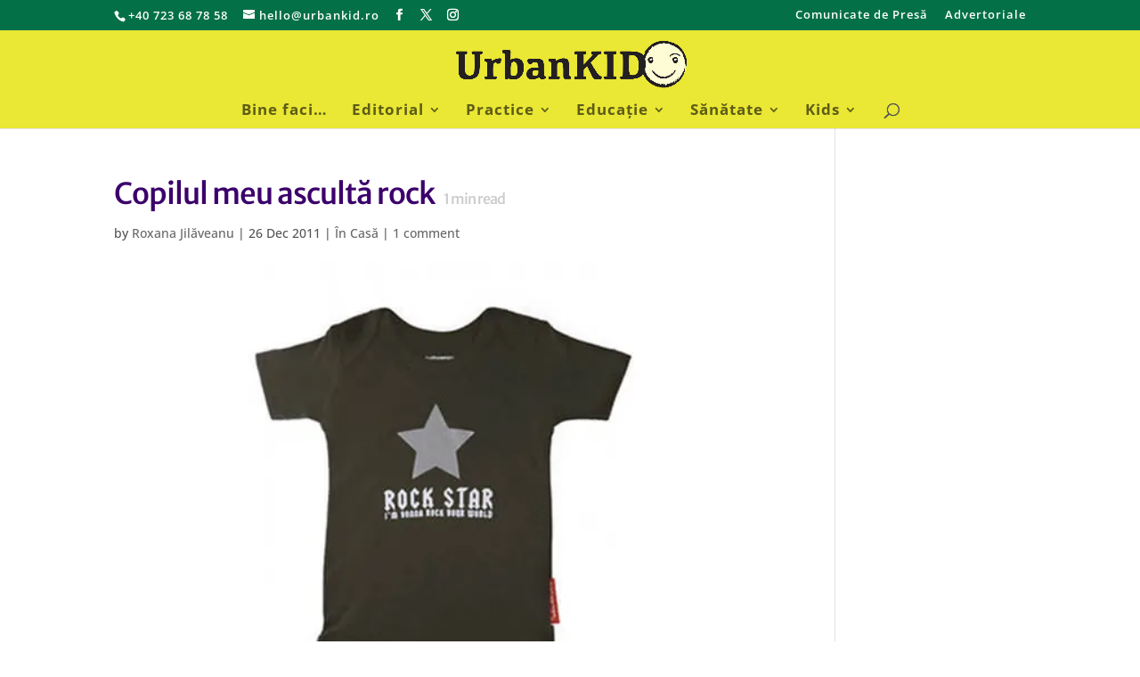

--- FILE ---
content_type: text/html; charset=utf-8
request_url: https://www.google.com/recaptcha/api2/aframe
body_size: 266
content:
<!DOCTYPE HTML><html><head><meta http-equiv="content-type" content="text/html; charset=UTF-8"></head><body><script nonce="QtTjoDqxSIMdu6J6P8qUAg">/** Anti-fraud and anti-abuse applications only. See google.com/recaptcha */ try{var clients={'sodar':'https://pagead2.googlesyndication.com/pagead/sodar?'};window.addEventListener("message",function(a){try{if(a.source===window.parent){var b=JSON.parse(a.data);var c=clients[b['id']];if(c){var d=document.createElement('img');d.src=c+b['params']+'&rc='+(localStorage.getItem("rc::a")?sessionStorage.getItem("rc::b"):"");window.document.body.appendChild(d);sessionStorage.setItem("rc::e",parseInt(sessionStorage.getItem("rc::e")||0)+1);localStorage.setItem("rc::h",'1768804218584');}}}catch(b){}});window.parent.postMessage("_grecaptcha_ready", "*");}catch(b){}</script></body></html>